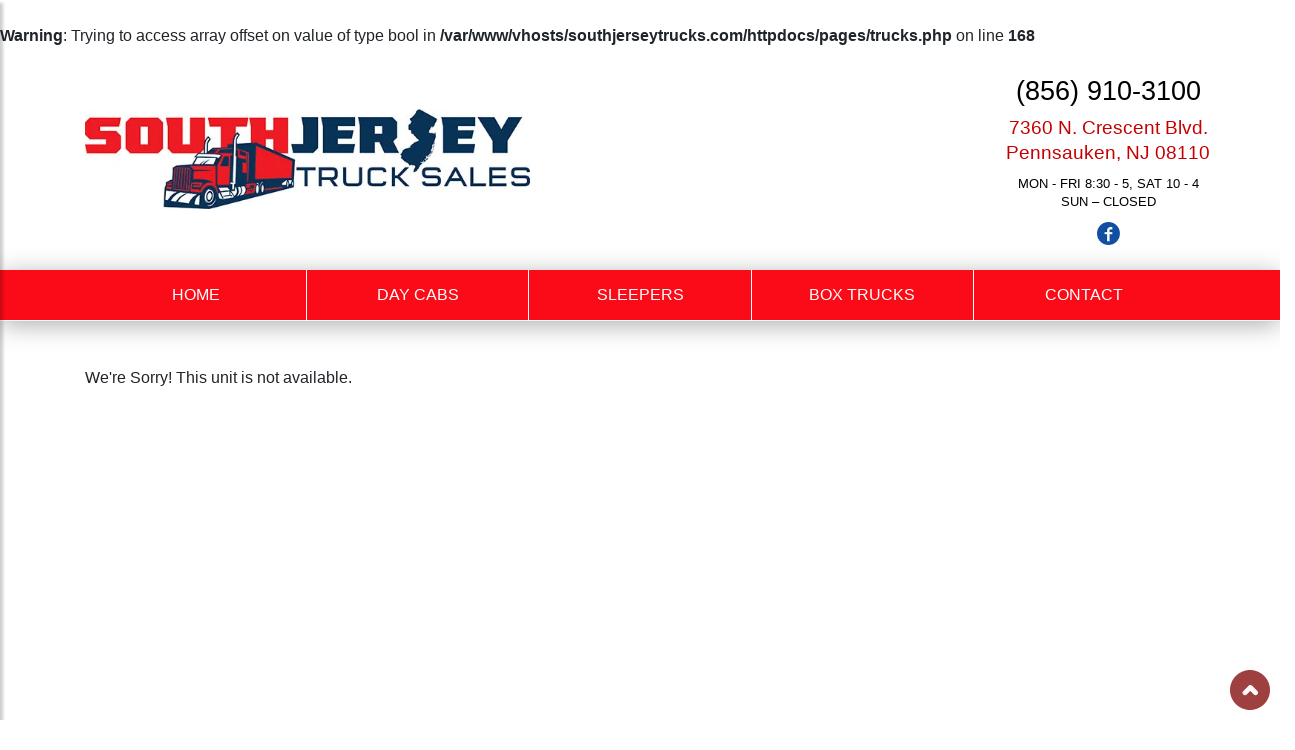

--- FILE ---
content_type: text/html; charset=UTF-8
request_url: https://www.southjerseytrucks.com/trucks/?vid=1138&unit=2016-freightliner-cascadia-tandem-axle-sleeper
body_size: 2339
content:
<br />
<b>Warning</b>:  Trying to access array offset on value of type bool in <b>/var/www/vhosts/southjerseytrucks.com/httpdocs/pages/trucks.php</b> on line <b>168</b><br />
<!DOCTYPE html>
<html lang="en-US">
<head>
    
<meta name="viewport" content="width=device-width, initial-scale=1, shrink-to-fit=no">
<meta http-equiv="Content-Type" content="text/html; charset=UTF-8" />

<title></title>

<meta name="description" content="" />
<meta property="og:locale" content="en_US" />
<meta property="og:type" content="website" />
<meta property="og:title" content="" />
<meta property="og:description" content="" />
<meta property="og:site_name" content="Debary Truck Sales" />
<meta property="og:image" content="" />

<meta name="twitter:card" content="summary_large_image" />
<meta name="twitter:description" content="" />
<meta name="twitter:title" content="" />
<meta name="twitter:image" content="" />


<link rel="stylesheet" href="https://maxcdn.bootstrapcdn.com/bootstrap/4.3.1/css/bootstrap.min.css" integrity="" crossorigin="anonymous">
<link rel="stylesheet" type="text/css" media="all" href="/assets/css/styles.css?v=1.27" />

<link rel="stylesheet" href="/assets/css/carousel.css?v=1.3">
<link rel="stylesheet" href="/assets/css/search-spec.css?v=1.3">
<link rel="stylesheet" href="/assets/css/simpleLightbox.min.css">


<!--link rel="preconnect" href="https://fonts.gstatic.com"-->

<link rel="shortcut icon" href="/cropped-favicon-32x32.jpg" />
<link rel="icon" type="image/png" href="/cropped-favicon-32x32.jpg" />
<link rel="apple-touch-icon" type="image/png" href="/cropped-favicon-32x32.jpg" />
<!-- Facebook Pixel Code -->

<script>
!function(f,b,e,v,n,t,s)
{if(f.fbq)return;n=f.fbq=function(){n.callMethod?
n.callMethod.apply(n,arguments):n.queue.push(arguments)};
if(!f._fbq)f._fbq=n;n.push=n;n.loaded=!0;n.version='2.0';
n.queue=[];t=b.createElement(e);t.async=!0;
t.src=v;s=b.getElementsByTagName(e)[0];
s.parentNode.insertBefore(t,s)}(window, document,'script',
'https://connect.facebook.net/en_US/fbevents.js');
fbq('init', '1404011863283993');
fbq('track', 'PageView');
</script>
<noscript><img height="1" width="1" style="display:none"
src="https://www.facebook.com/tr?id=1404011863283993&ev=PageView&noscript=1"
/></noscript>
<!-- End Facebook Pixel Code -->
<script>
(function(i,s,o,g,r,a,m){i['GoogleAnalyticsObject']=r;i[r]=i[r]||function(){
  (i[r].q=i[r].q||[]).push(arguments)},i[r].l=1*new Date();a=s.createElement(o),
  m=s.getElementsByTagName(o)[0];a.async=1;a.src=g;m.parentNode.insertBefore(a,m)
  })(window,document,'script','//www.google-analytics.com/analytics.js','ga');
 
  ga('create', 'UA-190586661-1', 'auto');
  ga('send', 'pageview');
</script>
</head>

<body>

<div class="wrapper">

	<nav id="sidebar" class="" style="overflow: visible;"><div style="max-height: none;" tabindex="0"><div style="position:relative; top:0; left:0;" dir="ltr">

		<div id="dismiss"><i class="fa fa-arrow-left"></i></div>

		<ul class="list-unstyled components">
<li class=""><a href="/" target="" rel="">Home</a></li>
<li class=""><a href="/daycabs-for-sale/" target="" rel="">Day Cabs</a></li>
<li class=""><a href="/sleepers-for-sale/" target="" rel="">Sleepers</a></li>
<li class=""><a href="/box-trucks-for-sale/" target="" rel="">Box Trucks</a></li>
<li class=""><a href="/contact-us/" target="" rel="">Contact</a></li>
</ul>

	</nav>



	<div id="content">

		<div id="sidebar-tog" class="menu-tog-button"><img id="sidebarCollapse" src="/assets/images/hamburger-black.png" alt="Menu" style="cursor: pointer; width: 26px;"></div>

			<div class="row">
				<div class="col-12 fullheader">
					<div class="container" style="padding-right: 0px; padding-left: 0px;">

						<header class="site-header py-3">
							<div class="row justify-content-between align-items-center">


								<div class="col-md-5 tal">
									<a href="/"><img src="/assets/images/sjts.jpg?v=2" alt="South Jersey Truck Sales" class="logo" /></a>
								</div>


								<div class="col-md-7 tar desktopmenu">

									<div style="display: inline-block; text-align: center;">
									<div class="header-phone">(856) 910-3100</div>
									<div class="header-location"><a href="https://goo.gl/maps/Ltj1CFnubKS3yAsv8" target="_blank" rel="noopener">7360 N. Crescent Blvd.<br />Pennsauken, NJ 08110</a></div>
									<div class="header-location" style="font-size: 13px; line-height: 18px; margin: 10px 0">MON - FRI 8:30 - 5, SAT 10 - 4<br />SUN – CLOSED</a></div>
									<div class="header-social" style="margin-right: 0px;"><a href="https://www.facebook.com/southjerseytrucksales" target="_blank" rel="noopener"><img src="/assets/images/icon-facebook.png" alt="Facebook"/></a></div>
									</div>
									
								</div>




							</div>
						</header>

					</div>
				</div>
			</div>
		</div>


		<div class="container-fluid mainmenu pr">
			<div class="row">

				<div class="col-12 fullmenu shadow-down bb">
					<div class="container">
						<nav class="navbar navbar-expand-lg desktopmenu">


						<ul class="navbar-nav w-100 nav-justified" style="margin: 0px; padding: 0px;">
<li class="nav-item "><a href="/" target="" rel="">Home</a></li>
<li class="nav-item "><a href="/daycabs-for-sale/" target="" rel="">Day Cabs</a></li>
<li class="nav-item "><a href="/sleepers-for-sale/" target="" rel="">Sleepers</a></li>
<li class="nav-item "><a href="/box-trucks-for-sale/" target="" rel="">Box Trucks</a></li>
<li class="nav-item "><a href="/contact-us/" target="" rel="">Contact</a></li>
</ul>


						</nav>
					</div>
				</div>
			</div>
		</div>


		
		<main role="main" class="container main-content">

			<div class="seplg"></div>
<p>We're Sorry! This unit is not available.</p> 

			<div class="sepsm"></div>
			<div class="seplg"></div>

		</main>

		<footer class="site-footer"> 
			<div class="container">
							<div class="row justify-content-between align-items-center">


								<div class="col-md-5 tal">
									<a href="/"><img src="/assets/images/sjts.jpg?v=2" alt="South Jersey Truck Sales" class="logo" /></a>
								</div>

								<div class="col-md-7 tar">

									<div style="display: inline-block; text-align: center;">

									<div class="footer-phone">(856) 910-3100</div>
									<div class="footer-location"><a href="https://goo.gl/maps/Ltj1CFnubKS3yAsv8" target="_blank" rel="noopener">7360 N. Crescent Blvd.<br />Pennsauken, NJ 08110</a></div>
									<div class="header-location" style="font-size: 13px; line-height: 18px; margin: 10px 0">MON - FRI 8:30 - 5, SAT 10 - 4<br />SUN – CLOSED</a></div>

									</div>
									
								</div>




							</div>
			</div>
		</footer>

		<footer class="site-copyright">

		<a href="https://www.imanpro.com/" target="_blank" rel="noopener"><img src="//www.imanpro.net/pub/img/imanpro.png" style="max-height: 18px;" alt="ImanPro" /></a>

		<p>Copyright &copy;2021 South Jersey Truck Sales. All Rights Reserved.</p>

		<div class="privacy"><a href="/privacy-policy/">Privacy Policy</a> | <a href="/terms-conditions/">Terms & Conditions</a> | <a href="/sitemap/">Sitemap</a></div>

		
		</footer>


	</div> <!-- #content -->

</div> <!-- .wrapper -->

<a href="#top" id="smoothup" title="Back to top" style="display: inline;"></a>


<!-- Dark Overlay element -->
<div class="overlay"></div>


<script src="https://ajax.googleapis.com/ajax/libs/jquery/3.4.1/jquery.min.js"></script>
<script src="https://stackpath.bootstrapcdn.com/bootstrap/4.3.1/js/bootstrap.min.js" crossorigin="anonymous" integrity=""></script>
<script type="text/javascript" src="/assets/js/site.js?v=2.145"></script>

<script type="text/javascript" src="https://cdnjs.cloudflare.com/ajax/libs/jquery.lazy/1.7.4/jquery.lazy.min.js"></script>
<script src="/assets/js/simpleLightbox.min.js"></script>



</body>
</html>

--- FILE ---
content_type: text/css
request_url: https://www.southjerseytrucks.com/assets/css/styles.css?v=1.27
body_size: 7140
content:
/*

### IMANPRO STATIC SITE SCRIPT WITH DEALER ADDITIONS
### v.2.0.1

*/




.home-featured { 
	border: 1px solid #bbb; 
	margin: 30px 0px;

	-webkit-box-shadow: 0px 4px 16px -1px rgba(0,0,0,0.35) !important;
    -moz-box-shadow: 0px 4px 16px -1px rgba(0,0,0,0.35);
    box-shadow: 0px 4px 16px -1px rgba(0,0,0,0.35);
}
.home-featured .col-md-5 img { width: 100%; }
.home-featured .col-md-7 { padding: 20px 20px 20px 0; }
.home-featured table { min-width: 90%; margin: auto; border-collapse: collapse; }
.home-featured td, .home-featured th { font-size: 13px; text-align: left; border-collapse: collapse; border: 1px solid #ddd; padding: 3px 5px; }
.home-featured th { background: #eee; }
.home-featured h3 { margin: 0px; }
.home-featured-description { text-align: center; font-size: 13px; margin: 0 0 20px 0;}

@media screen and (max-width: 990px) {
	.home-featured .col-md-7 { padding: 20px; }
	.home-featured td, .home-featured th { font-size: 12px !important; padding: 4px; }
}







html, body { margin: 0px; padding: 0px; width: 100%; height: 100%; font-family: 'Source Sans Pro', sans-serif;}
body { overflow-x: hidden; }

.btn-home {
    display: inline-block;
    border-radius: 7px;
    border: 4px solid #c90000;
    padding: 20px;
    text-transform: uppercase;
    min-width: 220px;
    text-align: center;
    font-size: 20px;
    background: red;
    color: #fff;
    margin: 15px 0;
	width: 100%;
	text-align: center;
}
.btn-home:hover {
    border: 4px solid #000;
    background: #222;
	color: #fff;
}


a { text-decoration: none !important; color: #0000ff;}
a:hover { color: #000;}

blockquote { background: #ddd; color: #555; padding: 10px; }

.uc {text-transform: uppercase;}
.cap {text-transform: capitalize;}
.blk {color: #000;}
.wht, .white {color: #fff;}
.red { color: #c40000; }
.pa{position:absolute;}
.pr{position:relative}
.w100 { width: 100%; }

h1, h2, h3, h4, h5, h6 { font-weight: 500 !important; text-transform: uppercase; }
h1 { font-size: 1.6rem; text-transform: uppercase; }
h2 { font-size: 1.4rem;  color: #c50000; }
h3 { font-size: 1.2rem;  color: #c50000; }
h4 { font-size: 1.1rem; }
h5 { font-size: .9rem; }

@media screen and (max-width: 990px) {
	h1 { font-size: 1.7rem; }
	h2 { font-size: 1.5rem; }
	h3 { font-size: 1.2rem; }
	h4 { font-size: 1.0rem; }
	h5 { font-size: .8rem; }
}

.grecaptcha-badge { display: none; }



@media (max-width: 990px) {
.container {
    max-width: 100%;
}
}

div.calc { margin-bottom: 15px; }



.service-block1, .service-block2 { border: 1px solid #bbb; padding: 20px 20px 10px 20px; margin-bottom: 30px; border-radius: 4px;

	-webkit-box-shadow: 0px 4px 15px -1px rgba(0,0,0,0.35) !important;
    -moz-box-shadow: 0px 4px 15px -1px rgba(0,0,0,0.35);
    box-shadow: 0px 4px 15px -1px rgba(0,0,0,0.35);


}
.service-block1 h3, .service-block2 h3 { margin: -20px -20px 20px -20px; background: #000; padding: 8px; color: #fff !important; border-top-right-radius: 4px; border-top-left-radius: 4px;}
.service-block1 { }
.service-block2 { height: 306px; }
@media (max-width: 990px) {
	.service-block { height: auto; }
}



/* Layout Styles */

main { min-height: 400px; }

.fullheader { box-shadow: 0 1px 0 rgb(0 0 0 / 8%); }



#content {  }

.topmenu { color: #000; font-size:13px; padding-top: 4px; padding-bottom: 4px; }
.topmenu .tal, .topmenu .tar {color:#fff; padding-top:3px; padding-bottom:4px}
.topmenu ul { padding: 0px; margin: 0px -10px 0px 0px; }
.topmenu li { display: inline-block; padding: 3px 10px 4px 10px; }
.topmenu li a { color: #fff; }
.topmenu li a:hover { color: #bbb; }
.topmenu li a:hover { color: #bbb; }
.fullmenu { background: #fb0b18 !important; border-bottom:1px solid #fff !important; }
.focal { background-size: cover; background-repeat: no-repeat; background-position: left; border-radius: 0rem !important; }

.focal-container-top { margin-top: -1px; }
.focal-container-top .container {padding:0;}
.focal-container-top img {
 box-shadow: 0px -35px 50px #000;   
}
.focal-container-top2 img {
 width: 100%;
}

.site-header {
  line-height: 1;
  padding: 30px 15px !important;

}
.logo { width: 100%; }
@media screen and (max-width: 1200px) {
	.logo { margin-bottom: 20px; }
}

.header-phone, .footer-phone { font-size: 27px; line-height: 27px; margin-bottom: 10px; color: #000 }
.header-location, .footer-location { font-size: 19px; line-height: 25px; color: #000 }
.header-location span, .footer-location span {font-size:18px; color:red} 
.header-social, .footer-social { }

.header-social li .mouseover { display: none; }
.header-social li .normal { display: block; }
.header-social li:hover .mouseover { display: block; }
.header-social li:hover .normal { display: none; }

.header-social { margin-right: 15px; }
.header-social img { max-height: 23px; margin-top: 1px; margin-bottom: -5px; }
.header-button { margin-bottom: 10px; }
.header-button .button { padding: 3px 10px !important; }
.header-phone, .header-location, .header-social { color: #000; }
.header-phone a, .header-location a, .header-social a { color: #c50000; }
@media screen and (max-width: 990px) {
.header-social { margin: 0px !important; }
.top-menu li { margin: 0 5px !important; }
}

.header-social svg {
    height: 36px;
    width: 36px;
    fill: #000;
    margin: 3px 3px;
}
.header-social svg:hover {
	fill: #c50000;
}

.footer-social svg {
    height: 36px;
    width: 36px;
    fill: #000;
    margin: 3px 3px;
}
.footer-social svg:hover {
	fill: #c50000;
}



.site-footer { 
	text-align: center;
	background-color:#fff;
	color: #000;
	padding: 60px 0 !important;
	overflow: hidden;
	border-top: 10px solid #fb0b18;
}

.parts-wrap {
    width: 100%;
    border: 1px solid #e4e0e0;
    padding: 8px 12px;
    height: 300px;
    background-size: contain;                                    
    background-repeat:no-repeat;
    margin-bottom:32px;
    -webkit-box-shadow: 0px 10px 45px -11px rgba(0,0,0,0.3);
    -moz-box-shadow: 0px 10px 45px -11px rgba(0,0,0,0.3);
    box-shadow: 0px 10px 45px -11px rgba(0,0,0,0.3);
}
.parts-title {
	font-family: Teko;
    font-size: 22px;
    text-transform: uppercase;
    font-weight: 600;
}
.parts-price {
	font-family: Teko;
    font-weight: 600;
    color: #d9221f;
    font-size: 48px;
}
.parts-price-suffix {
    display: inline-block;
    padding-left: 6px;
    color: #333;
}
.parts-price span {
    display: inline-block;
    font-size: 28px;
    vertical-align: text-top;
    margin-top: 6px;
    margin-left: 2px;
}
.parts-intro h1 { margin-bottom: 20px; margin-top: 3px; }
.hrd {border-top:1px dashed #c0c0c0;margin-top:18px;padding-top:5px}



/*


  border-top: 1px solid #969696;
    -webkit-box-shadow: inset 0px 6px 26px -1px rgba(0,0,0,0.25);
    -moz-box-shadow: inset 0px 6px 26px -1px rgba(0,0,0,0.25);
    box-shadow: inset 0px 6px 26px -1px rgba(0,0,0,0.25);  
    background: #000 url(/assets/images/hdr-bkg.jpg) repeat-x center 2px;
*/


.site-footer .logowrap {
	webkit-box-shadow: 0px 6px 26px -1px rgba(0,0,0,0.25);
    -moz-box-shadow: 0px 6px 26px -1px rgba(0,0,0,0.25);
    box-shadow: 0px 6px 26px -1px rgba(0,0,0,0.25);
    padding:60px 0 60px 0;    

    border-bottom:1px solid #fff;

    }
.site-footer .footer-location { color: #000 }
.site-footer .logo { }
.site-footer .locpin { width:10px; }
.site-footer .locphone { font-size: 24px; padding:6px 0 10px 0}
.site-footer .locserv { text-transform:uppercase; font-weight:600; font-size:13px}
.site-footer .locname { font-size: 22px;padding-bottom:2px;border-bottom:1px solid #f2f2f2;margin-bottom:6px }
.site-footer a { color:#c50000; }
.footer-social img { max-height: 30px; }


.site-copyright { 
  text-align: center;
  background: #000000;
  color: #aaa;
  padding: 10px 0 !important;
  font-size: 14px;
}
.site-copyright a { color: #fff; }





.management-list { margin: -10px; padding: 0px; }
.management-list li { list-style-type: none; display: inline-block; width: calc(33.3% - 23px); margin: 10px; padding: 20px; text-align: center; border: 1px solid #bbb; border-radius: 4px; font-size: 14px; 
	-webkit-box-shadow: 0px 10px 15px -11px rgba(0,0,0,0.3);
    -moz-box-shadow: 0px 10px 15px -11px rgba(0,0,0,0.3);
    box-shadow: 0px 10px 15px -11px rgba(0,0,0,0.3);
}
.management-list h4 { font-size: 14px; font-weight: bold !important; }
@media (max-width: 990px) {
	.management-list li { width: calc(100% - 3px) !important; }
}


/* Blog Styles */

.blog { padding: 10px 0 10px 0; margin-bottom: 30px; }
.blog-img img { height: auto; width: 100%; }
.blog-caption { margin-top: 10px; }
.blog-caption h4 { font-size: 17px; margin: 0 0 10px 0; padding: 0px; }
.blog-date { font-size: 14px; margin-bottom: 10px; }
.blog-excerpt { font-size: 14px; }

.blog-article li { padding-bottom: 10px; }














/* Gantry Styles */

.g-grid { width: 100%; padding: 0px; margin: 0px; }
.g-block { margin: 0px; padding: 0px; vertical-align: top; }

.size-10 { display: inline-block; width: 9.5%; }
.size-20 { display: inline-block; width: 19.5%; }
.size-25 { display: inline-block; width: 24.5%; }
.size-30 { display: inline-block; width: 29.5%; }
.size-33-3 { display: inline-block; width: 32.8%; }
.size-40 { display: inline-block; width: 39.5%; }
.size-50 { display: inline-block; width: 49.5%; }
.size-60 { display: inline-block; width: 59.5%; }
.size-70 { display: inline-block; width: 69.5%; }
.size-80 { display: inline-block; width: 79.5%; }
.size-90 { display: inline-block; width: 89.5%; }
.size-100 { width: 100%; }

/*
.size-10 { display: inline-block; width: 10%; }
.size-20 { display: inline-block; width: 20%; }
.size-25 { display: inline-block; width: 25%; }
.size-30 { display: inline-block; width: 30%; }
.size-33-3 { display: inline-block; width: 33%; }
.size-40 { display: inline-block; width: 40%; }
.size-50 { display: inline-block; width: 50%; }
.size-60 { display: inline-block; width: 60%; }
.size-70 { display: inline-block; width: 70%; }
.size-80 { display: inline-block; width: 80%; }
.size-90 { display: inline-block; width: 90%; }
.size-100 { width: 100%; }
*/

.g-content { padding: 0px; }
.g-content img { margin-bottom: 10px; }
.g-content img { max-width: 100%; }
@media screen and (max-width: 990px) {
	.g-block { width: 100%; }
	.hidden-phone { display: none; }
}
@media screen and (min-width: 990px) {
	.hidden-desktop { display: none; }
}








/* Imanpro Styles */

.center { text-align: center; }
.sepsm { height: 15px; }
.sepmd { height: 30px; }
.seplg { height: 45px; }
.tar { text-align: right; }


.tal { text-align: left; }
.tac, .center { text-align: center; }
@media screen and (max-width: 990px) {
	.tar, .tal, .tac, .center { text-align: center !important; }
}


.shadow-down {
	-webkit-box-shadow: 0px 4px 26px -1px rgba(0,0,0,0.35) !important;
    -moz-box-shadow: 0px 4px 26px -1px rgba(0,0,0,0.35);
    box-shadow: 0px 4px 26px -1px rgba(0,0,0,0.35);
}                                                                       
.shadow-down2 {
	border: 1px solid #bbb;
	-webkit-box-shadow: 0px 4px 15px -1px rgba(0,0,0,0.35) !important;
    -moz-box-shadow: 0px 4px 15px -1px rgba(0,0,0,0.35);
    box-shadow: 0px 4px 15px -1px rgba(0,0,0,0.35);
}                                                                       


.bb {
 border-bottom:1px solid #fff;
}


.focal-container-top { margin: -20px; margin-top: -20px; margin-bottom: 0px; }
.focal-container-top img { max-width: 100%; }








/* Imanpro Form Styles (Contact Forms) */

#imp-form-container { margin: 20px -5px 20px -5px; }
#imp-form-container .g-grid { margin: 0px !important; margin-top: 20px; }
#imp-form-container .g-content { padding: 5px; }
#imp-form-container hr { margin: 35px 0 25px 0; }

#imp-form-container input[type="text"],
#imp-form-container input[type="password"],
#imp-form-container input[type="date"],
#imp-form-container textarea,
#imp-form-container select,
#selector select {
	width: 100%;
	padding: 6px; 
	border: 1px solid #ccc;
	border-radius: 5px;
	color: #222;
	margin: 0px;
}
#imp-form-container label { margin: 0 0 8px 0; }
#imp-form-container textarea { height: 250px; }









/* Video Embed Container Styles */

.embed-home iframe {
width:100%;	
height: 1070px;
}

.embed-container { 
    position: relative;
    padding-bottom: 56.25%;
    height: 0; overflow: 
    hidden; max-width: 100%; 
	margin-top: 15px;
	margin-bottom: 15px;
} 
.embed-container iframe, .embed-container object, .embed-container embed { 
    position: absolute; 
    top: 0; 
    left: 0; 
    width: 100%; 
    height: 100%; 
}









/* Default Button Styles */

.button { 
    background: #c50000;
    padding: 13px 15px !important;
    border-radius: 4px;
    color: #fff;
    font-size: 14px;
    text-transform: uppercase;
    border: none !important;
}
.button:hover { 
	background: #000;
	color: #fff;
}


.btn {

	display:block;
	text-align:center;
	padding:12px 0;
	margin:0 0 4px 0;
	-webkit-border-radius: 3px;
	-moz-border-radius: 3px;
	border-radius: 3px;
}


.hbtn {
  border-radius: 3px;
  padding: 8px 20px 5px 20px;
  font-size: 16px;
  text-decoration: none;
  margin: 0 0 14px 0;
  color: #fff;
  position: relative;
  display: block;
  background-color: #fb0b18;
  box-shadow: 0px 5px 0px 0px #c50000;
}

.hbtn:active {
  transform: translate(0px, 5px);
  -webkit-transform: translate(0px, 5px);
  box-shadow: 0px 1px 0px 0px;
}

.hbtn:hover {
  background-color: #c50000;
  color:#fff;
}

.btnblack{background:#2d2d2d}
.btnblack:hover{background:#000}
.btnred{background:#ca0707}
.btnred:hover{background:#e80f0f}
.rem18 {font-size:1.8rem}
.red1 {color:#c50000}
.blk1 {color:#000}
.teko {font-family:'teko', sans-serif;}
.grid1 {background:#2d2d2d}
.grid2 {background: #ca0707;}
.homebox,.homebox2 { border-top:20px solid #000; }
.homebox2 { border-bottom:20px solid #000; }
.homebox img,.homebox2 img { width: 100%; }
.grid1:hover {background:#000}
.grid2:hover {background:#e80f0f}
.grid-text {color: #fff; font-size: 19px; text-align:center;padding:36px; margin-top: 7%;}
.grid-text .button { margin-top: 20px !important; font-size: 14px !important; padding: 8px 10px !important; margin-bottom: 20px !important; }
@media screen and (max-width: 1800px) {
	.grid-text {font-size: 16px;}
}
@media screen and (max-width: 1550px) {
	.grid-text {font-size: 15px; padding: 20px; }
	.grid-text h3 {font-size: 16px;}
}
@media screen and (max-width: 1400px) {
	.grid-text {font-size: 18px; padding: 36px; }
	.grid-text h3 {font-size: 20px;}
}
@media screen and (max-width: 950px) {
	.grid-text {font-size: 16px; padding: 20px; }
	.grid-text h3 {font-size: 18px;}
}

@media screen and (max-width: 750px) {
	.grid-text {font-size: 14px; padding: 10px; }
	.grid-text h3 {font-size: 16px;}
}
.home-oem {
text-align:center;
margin-top:-410px;
padding:60px 0;
min-height:400px;
-webkit-box-shadow: inset 0px 10px 44px 11px rgba(0,0,0,1);
-moz-box-shadow: inset 0px 10px 44px 11px rgba(0,0,0,1);
box-shadow: inset 0px 10px 44px 11px rgba(0,0,0,1);
border-bottom:30px solid #ca0707;
}
.home-h1 {
	font-size: 3.6rem;
    color: #fff;
}
.home-h2 {
	font-size: 2.4rem;
    color: #e80f0f;
	margin-top:-12px;
	
}
.home-intro {
	max-width: 1100px;
    margin: auto;
    color: #b3b3b3;
    font-size: 18px;
	    padding: 20px 0 50px 0;
}
	




/* Boxed Logo Styles */

.serv-logos img {
    display: inline-block!important;
    float: left;
    width: calc(16.66% - 12px);
    padding: 8px 16px;
    margin: 6px;
    border: 1px solid #ddd;
    border-radius: 2px;
}
.serv-logos {
	margin:10px -4px
}
@media screen and (max-width: 990px) {
	.serv-logos img { width: calc(33.3% - 12px); }
}








/* Specials Styles */

.specials { border-top: 1px solid #ddd; margin-bottom: 30px; padding: 10px; }
.specials-left { }
.specials-left p { font-size: 14px; }
.specials-right { text-align: center; }
.specials-right img { height: 120px; }
.specials { padding-top: 32px; }
.specials h4 { color: #000 !important; font-weight: 600 !important; }
.specials h5 { font-size: 1.8rem !important; }








/* Site Specific Styles */

.location-info h3, .location-contact h3 { background: #f1f0f0; padding: 5px 10px; font-size:1.2rem }
.location-info-inner { padding: 10px; }
.location-info-inner div {margin: -2px 0 5px}
.location-phone { font-size: 24px; margin-bottom: 20px; }








/* Misc */

.svg {
    color: rgba(255,0,0,1) !important;
    fill: rgba(255,0,0,1) !important;
    width: 20%;
    height: auto;
	margin-bottom: 20px;
}








/* SIDEBAR MOBILE MENU STYLE */

#sidebar {
    width: 250px;
    position: fixed;
    top: 0;
    left: -250px;
    height: 100vh;
    z-index: 999;
    background: #000;
    color: #fff;
    transition: all 0.3s;
    overflow-y: scroll;
    box-shadow: 3px 3px 3px rgba(0, 0, 0, 0.2);
}

#sidebar.active {
    left: 0;
}

#dismiss {
	padding: 5px;
    text-align: center;
    position: absolute;
	color: #89b1c4;
    top: 5px;
    right: 10px;
    cursor: pointer;
    -webkit-transition: all 0.3s;
    -o-transition: all 0.3s;
    transition: all 0.3s;
}

#dismiss:hover {
    color: #AD2B2B;
}

.overlay {
    display: none;
    position: fixed;
top: 0px;
left: 0px;
    width: 100vw;
    height: 100vh;
    background: rgba(0, 0, 0, 0.7);
    z-index: 997;
    opacity: 0;
    transition: all 0.5s ease-in-out;
}
.overlay.active {
    display: block;
    opacity: 1;
}

#sidebar .sidebar-header {
    padding: 20px;
    background: #fb0b18;
}

#sidebar ul.components {
    padding: 0px;
}

#sidebar ul p {
    color: #fff;
    padding: 10px;
}

#sidebar ul li a {
 	font-size: 1em;
	display: block;
	color: #fff;
	margin-bottom: 1px;
	padding: 8px 12px;
}

#sidebar ul li a:hover {
    color: #fff;
    background: #fb0b18;
}

#sidebar ul li.active>a,
#sidebar ul li.active>a[aria-expanded="true"] {
    color: #fff;
    background: #fb0b18;
}

#sidebar .dropdown-item:hover { background: #fb0b18; }

a[data-toggle="collapse"] {
    position: relative;
}

.dropdown-toggle::after {
    display: block;
    position: absolute;
    top: 50%;
    right: 20px;
    transform: translateY(-50%);
}

.fa-arrow-left, .fa-bars { color: #c50000 !important; }

.menu-tog-button { 

	border: 0px !important; 
	z-index: 998; 
	background: none !important; 
	box-shadow: none !important; 
	position: absolute; 
	padding: 0px; 
	margin: 0px; 
	top: 7px;
	left: 9px;
	display: none;
}

.dropdown:hover>.dropdown-menu,
.dropdown-menu:hover {
  display: block;
}

@media screen and (max-width: 990px) {
	.menu-tog-button { display: block; transition: all 0.3s; }
	.mainmenu { display: none; }
	.fullheader { }

	#content {
		width: 100% !important;
		position: relative;
	}
}








/* TOP MENU STYLE */

.top-menu { background: #d6d6d6; padding: 5px 15px;}
.top-menu li { list-style-type: none; display: inline-block; margin-left: 15px; font-size: 13px; }
.top-menu li a { color: #000; font-size:13px }
.top-menu li a:hover { color: #fff; }








/* DESKTOP MENU STYLE */

.navbar-nav { text-align: center; width: 100%; }

.desktopmenu { margin: 0px; padding: 0px; border: 0px; box-shadow: none !important; background: none !important; }

.desktopmenu .nav-item {
  display: inline-block;
  height: 50px;
  line-height: 50px;
  margin: 0px;
  border-left: 1px solid #fff;
}

.desktopmenu .nav-item:first-child {
  border-left: 0px;
}

 .desktopmenu .dropdown-item {
  display: block;
    height: 40px;
    line-height: 40px;
}

.desktopmenu .dropdown-item:not(:last-child) {
}

.desktopmenu .dropdown-menu hr {
margin: 0px; padding: 0px; display:none;
}
.desktopmenu .dropdown-menu hr:not(:last-child) {
}
.desktopmenu .dropdown-menu hr:last-child {
display: none;
}

.desktopmenu .dropdown-item { border: 1px solid #fb0b18;  }
.desktopmenu .dropdown-item.active { border: 1px solid #eaeaea;  }
.desktopmenu .dropdown-item:hover { background: #fff; color: #000; border: 1px solid #eaeaea;  }

.desktopmenu .dropdown-item {
  display: block;
  background: #fb0b18;
  padding: 0 0 0 20px;
}

.nav-item { }

.nav-item > a { 
  display: block;
  color: #fff;
  padding: 0 15px;
}

.dropdown > a {  }

.dropdown-menu a { 
  text-decoration: none;
  font-size: 14px !important;
text-transform: uppercase;
}

.nav-item a { 
  text-decoration: none;
  font-size: 16px;
  text-transform: uppercase;
  white-space: nowrap;
}

.nav-item.active { 
  background: #083356; color: #fff;
}
.nav-item.active .dropdown-item { 
  color: #fff;
}
.nav-item.active .dropdown-item.active { 
  color: #000;
}
.nav-item.active a { 
  color: #fff;
}

.nav-item:hover { 
  background: #083356; color: #fff;
}
.nav-item .dropdown-item:hover { 
  color: #083356;
}

.nav-item:hover a { 
  color: #fff;
}

.dropdown-menu { border: 0px !important; margin-top: 0px; border-radius: 0px !important; background: #fb0b18; padding: 5px 0; width: 320px; }

.dropdown-menu a { 
  color: #fff;
}

.dropdown-item a[aria-expanded="true"]  { backgound: #000 !important; }

.dropdown-toggle::after { display: none !important; }

.dropdown-item.active, .dropdown-item:active { background-color: #fff; color: #083356; }


#sidebar .dropdown-item.active, .dropdown-item:active { background-color: #fb0b18 !important; color: #fff; }






/* Parallax Styles */

.parallax-window {
    min-height: 400px;
    background: transparent;
}







.team-box { text-align: center; margin-bottom: 30px; border-radius: 4px; position: relative; height: 510px;

	-webkit-box-shadow: 0px 10px 25px -5px rgba(0,0,0,0.3);
    -moz-box-shadow: 0px 10px 25px -5px rgba(0,0,0,0.3);
    box-shadow: 0px 10px 25px -5px rgba(0,0,0,0.3);
}
.team-box img {margin:1px;width:99%}
.team-box div {font-size: 14px;}
.team-box .srv {font-weight: 600 !important;font-size: 12px;text-transform: uppercase; height:70px}
.team-box .eml { padding-top:8px}
.team-box a { }
.team-box h3 { margin: 10px 0; font-size: 15px; color: #c50000; font-weight: 600 !important; }
.team-box h4 { font-size: 14px; color: #000; }
.team-box p { font-size: 14px; color: #000; padding: 10px; }
@media (max-width: 990px) {
	.team-box { height: 466px; }
	.team-box p { font-size: 12px; color: #000; padding: 10px; }
}








.rental-box { text-align: center; border: 1px solid #bbb; margin-bottom: 30px; position: relative; padding: 1px; height: 520px;

	-webkit-box-shadow: 0px 10px 15px -11px rgba(0,0,0,0.3);
    -moz-box-shadow: 0px 10px 15px -11px rgba(0,0,0,0.3);
    box-shadow: 0px 10px 15px -11px rgba(0,0,0,0.3);
}
.rental-box h2 { font-size: 18px; text-transform: none; background: #000; color: #fff; padding: 8px; margin: 0 0 1px 0; }
.rental-box p { color:#000; padding: 20px; }
.rental-box img { width: 100%; margin-bottom: 20px; }
.rental-box ul { text-align: left !important; }

@media (max-width: 959px) {
	.rental-box { height: auto; }
}








/* OEM STYLES */


.oem-box { text-align: center; border: 1px solid #bbb; margin-bottom: 30px; position: relative; padding: 1px;

	-webkit-box-shadow: 0px 10px 15px -11px rgba(0,0,0,0.3);
    -moz-box-shadow: 0px 10px 15px -11px rgba(0,0,0,0.3);
    box-shadow: 0px 10px 15px -11px rgba(0,0,0,0.3);
}
.oem-box:hover {

	-webkit-box-shadow: 0px 10px 20px -11px rgba(0,0,0,0.5);
    -moz-box-shadow: 0px 10px 20px -11px rgba(0,0,0,0.5);
    box-shadow: 0px 10px 20px -11px rgba(0,0,0,0.5);
}
.oem-box.row1 { height: 508px; }
.oem-box.row2 { height: 550px; }
.oem-box.row3 { height: 560px; }
.oem-box.row4 { height: 560px; }
.oem-box.row5 { height: 520px; }
.oem-box.eager { height: 380px; }
.oem-box h2 { font-size: 18px; text-transform: none; background: #000; color: #fff; padding: 8px; margin: 0 0 1px 0; }
.oem-box:hover h2 { background: #c50000; }
.oem-box p { color:#000; padding: 20px; }
.oem-box:hover p { color: #000; }
.oem-box img { width: 100%; }
.oem-box ul { text-align: left !important; }
.oem-lmbutton { position: absolute; bottom: 20px; width: 250px; text-align: center; margin-left: -125px; }
@media (max-width: 959px) {
	.oem-box.row1, .oem-box.row2, .oem-box.row3, .oem-box.row4, .oem-box.row5 { height: auto; padding-bottom: 65px; }
}

.oem-trailers h1, .oem-felling-trailers h1 { margin-bottom: 20px; }



.brdr { border: 1px solid #ddd; padding: 20px;}
.lead { font-weight: bold; }

.oem { padding-bottom: 40px; }
.oem h1, .oem h2 { text-transform: uppercase; }


.trunorthoem li { font-size: 14px; }
table.trunorth { border-collapse: collapse; width: 100%;  }
table.trunorth h3 { font-size: 30px; font-weight: bold; }
table.trunorth th, table.trunorth td { border: 1px solid #888; padding: 8px; text-align: center; }
table.trunorth td { color: #42ad49; }
table.trunorth th { background: #42ad49; color: #fff; }
.tnlogo { max-width: 50%; margin: auto; }
.moreinfo, .trunorthoem h2 { color: #42ad49 !important; }


.new-trailer-oem table {
    border: 1px solid #dce2e9;
    border-collapse: collapse;
    border-spacing: 0;
    width: 100%;
}
.new-trailer-oem h2 {
	width:100%; 
	text-transform:uppercase;
	padding-top: 25px;
	margin-top: 20px;
}
.new-trailer-oem h3 {
	text-transform:uppercase;
	
}
.new-trailer-oem h3 {
}
.new-trailer-oem h5 {
	font-size:16px;
	font-weight:bold;
	text-transform:uppercase;		
}
.new-trailer-oem table, .new-trailer-oem tr, .new-trailer-oem td {
	border:none!important;
}
.new-trailer-oem td {
	text-align:left;
	vertical-align:top;
}
.new-trailer-oem ul {
margin-top: 0px;
}
.new-trailer-oem li {
	line-height: .9rem;
}


.freightliner a {
	color: #0056b3 !important;
}
.freightliner a:hover {
	color: #000 !important;
}
.freightliner .oem-colored-background {
  background-color: #b10000;
  color: #fff !important;
}
.freightliner .oem-colored-background a {
  color: #fff !important;
}
.freightliner .oem-blurb {
  color: #b10000 !important;
}
.freightliner .oem-blurb:hover {
  color: #000 !important;
}


.oem-header, .oem-subheader {
  padding: 0px;
  margin: 15px 0 15px 0;
}
.oem-header {
}
.oem-title, .closed-container-show-more {
  width: 100%;
  margin: 0px;
  padding: 5px;
  text-align: center;
}
.oem-blurb {
  text-align: center;
  margin: 5px 0 25px 0;
}
.oem-description {
  margin-top: 15px;
  margin-bottom: 15px;
  text-align: left;
  font-size: 17px !important;
}
.oem-thumb {
  width: 100%;
}
.bordered {
  border: 1px solid #bbb;
  border-bottom: 0px;
  padding: 10px;
}
.oem-title, .closed-container-show-more {
  width: 100%;
  margin: 0px;
  padding: 5px;
  text-align: center;
}
.closed-container {
  position: relative;
  height: 134px;
  overflow: hidden;
  border: 1px solid #bbb;
  border-bottom: 0px;
font-size: 13px;
}
.closed-container-fade {
  position: absolute;
  width: 100%;
  height: 100px;
  left: 0;
  bottom: 0;
  background-image: linear-gradient(to bottom, transparent, white);
}
.closed-container-show-more {
  border: 1px solid #bbb;
  border-top: 0px;
}
.closed-container-show-more a {
  padding: 5px;
  font-size: 11px;
}
.oem-specs {
  margin-bottom: -1px;
  margin-right: -1px;
  border: 1px solid #bbb;
}
.size-40.oem-specs {
  background-color: #eceff3;
}
.oem-specs li {
  padding: 0px;
  margin: 0px;
  padding-left: 5px;
  line-height: 1.5rem !important;
  font-size: 12px;
}
.oem ul { margin-bottom: 0px; }
.oem li { line-height: 1rem; }
.oem-specs ul {
  padding: 0px !important;
  margin: 0px !important;
}
.oem-specs .spec-header {
  padding: 0px;
  padding-left: 5px !important;
  padding-right: 5px;
  margin: 0px;
  line-height: 1.5rem !important;
  font-size: 12px;
  font-weight: bold;
}
.oem-specs > li > ul > li {
  padding: 0px;
  margin: 0px;
  margin-left: 15px;
  list-style-type: none;
}
.oem-crumb {
}
.oem-crumb li {
  display: inline;
  font-size: 14px;
}

@media (max-width: 959px) {
	.oem-header, .oem-subheader, .oem-title, .oem-crumb {
		text-align: center;
	}
}


.izA, .izB, .izC{
display:block;
color:#fff !important;
padding:10px 5px;
text-align:center;
margin: 20px 0;
font-weight:normal!important;
font-size:14px!important;
}
.isu-spec{
color:#000!important;
	font-size:15px
}
.izA {
background:#000;
}
.izA:hover {
color:#648BFD!important;
}
.izB {
background:#000;
}
.izB:hover {
color:#648BFD!important;
}
.izC {
}
.izC:hover {
}




.oem-felling-trailers h2 {
	font-size:19px!important;
}
.oem-felling-trailers  p {
	color:#000
}
.oem-felling-trailers .hov:hover {
	opacity:.88!important
}
.oem-felling-trailers .hov:hover {
	color:#3b0713!important;
}





/* Smooth Up Button Styles */

#smoothup {
    height: 40px;
    width: 40px;
    position: fixed;
    bottom: 10px;
    right: 10px;
    text-indent: -9999px;
    display: none;
    background: url(/assets/images/icon-top.png);
    -webkit-transition-duration: .4s;
    -moz-transition-duration: .4s;
    transition-duration: .4s;
    z-index: 99999!important;
}





.carousel-inner {  }
.carousel-new { text-align: center; margin-top: -30px; }
.carousel-new-inner { text-align: left; padding: 20px; width: 100%; margin: auto; }
.carousel-new hr { margin: 1rem; }
.carousel-new-location { text-transform: uppercase; color: rgba(35, 31, 32, 0.95); font-size: .85rem; margin: 5px 0 10px 0;  font-family: teko; font-size: 1.2rem;text-align: center; }
.carousel-new-title { font-size: 1.9rem; text-transform: uppercase; line-height: 1.1rem; margin: 0 0 0px 0; height: 22; font-family: teko; text-align: center; }
.carousel-new-price { float: left; font-size: 1.3rem; color: #c50000; font-weight: 600;  font-family: teko; }
.carousel-new-mileage { text-align: right; font-size: 1.3rem; font-weight: 600;  font-family: teko; }
.carousel-new table { width: 100%; }
.carousel-new table, .carousel-new table td, .carousel-new table th { border: 0px; }
.carousel-new table td, .carousel-new table th { padding: 0px; background: #fff !important; font-size: .prem; font-weight: 400; }
.carousel-new table td { text-align: right; color: #555; }
.carousel-control-prev, .carousel-control-next { width: 5% !important; }
.carousel-item-inner { border: 1px solid #bbb; padding: 10px; margin: 0 -5px; background: #fff; 

-webkit-box-shadow: 0px 10px 25px -11px rgba(0,0,0,0.3);
    -moz-box-shadow: 0px 10px 25px -11px rgba(0,0,0,0.3);
    box-shadow: 0px 10px 25px -11px rgba(0,0,0,0.3);
}
.carousel-item a { color: #000; }
.carousel-item:hover a { color: #555; }
.carousel-item:hover .carousel-item-inner { border: 1px solid #888;  }



.carousel-mini { text-align: center; margin-top: -30px; }
.carousel-mini-inner { padding: 20px; width: 100%; margin: auto; }
.carousel-mini hr { margin: 1rem; }
.carousel-mini-location { text-transform: uppercase; color: rgba(35, 31, 32, 0.95); font-size: .85rem; margin: 5px 0 10px 0;  font-family: teko; line-height: 1rem; }
.carousel-mini-title { font-size: 1.2rem; text-transform: uppercase; line-height: 1.3rem; margin: 0 0 10px 0; font-family: teko; }
.carousel-mini-price { font-size: 1rem; color: #c50000; font-weight: 600;  font-family: teko; }
.miniimage { }
.miniimage img { height: 175px; }


.imp-small-form { z-index: 999; padding: 0px; color: #fff; position: fixed; bottom: -1px; right: 1px; width: 291px; height: auto; text-align: center; }
.imp-small-form h3, .imp-small-form label { margin-bottom: 10px !important; } 
.imp-small-form-inner { background: #f52824; }
#imp-small-form-link { width: 291px; height: 55px; position: absolute; bottom: 1px; right: 1px; background: url(/assets/images/tct-contact-us.png); background-position: top center; }
#imp-small-form-link:hover { background-position: bottom center; }
#imp-small-form-link a { display: block; width: 100%; height: 100%;  }
.imp-small-form a { color: #fff !important; }
.imp-small-form a:hover { color: #bbb; }
.imp-small-form .button { background: #fff !important; color: #000 !important; }
.imp-small-form .button:hover { background: #bbb !important; color: #000 !important; }
.imp-small-form #imp-form-container { margin: 0px; display: none; padding: 10px; }
.imp-small-form #imp-small-form-close { position: absolute; top: 8px; right: 8px; display: none; }
.imp-small-form #imp-small-form-close a { color: #fff; }

.imp-small-form #imp-form-container input[type="text"], 
.imp-small-form #imp-form-container input[type="password"], 
.imp-small-form #imp-form-container input[type="date"], 
.imp-small-form #imp-form-container textarea, 
.imp-small-form #imp-form-container select,
.imp-small-form #imp-form-container .button {
	font-size: 14px !important;
	line-height: 16px !important;
	width: 100%;
padding: 9px 5px !important;
margin-top: -3px;
margin-bottom: -3px;
	color: #000;
}
.imp-small-form #imp-form-container .button { padding: 12px 10px !important; text-align: center; }
.imp-small-form #imp-form-container label { font-size: 14px; margin-top: 0px; margin-bottom: 0px; }
.imp-small-form #imp-form-container textarea { height: 100px; }
.imp-small-form #imp-form-container select { height: auto !important; }
.imp-small-form #imp-form-container select, .imp-small-form #imp-form-container option { color: #000; }
@media screen and (max-width: 1200px) {
	.imp-small-form { width: 100%; }
	#imp-small-form-link a {  }
}






.table4 { width: 100%; }
.table4 th, .table4 td { border: 1px solid #bbb; padding: 5px; }




.oem-trailers table {
    width: 100%!important;
	border-collapse: none;	
	margin: 10px 0 10px 0;
}
.oem-trailers table td, .oem-trailers table th {
	border:#ccc solid 1px;
	padding:3px 5px;
	font-size: 14px;
}
.oem-trailers table td:first-child {
	background: #ddd;
	white-space: nowrap;
}
.oem-trailers table td:last-child {
	background: #fff;
}
.oem-trailers table th { 
	background: #ddd; 
	white-space: nowrap;
}
.oem-trailers h2 { text-align: center; background: #c50000; color: #fff; padding: 5px 6px; }



.peterbilt-lineup h4  {
	text-align:center!important;
	margin:10px 0;
}

.peterbilt-lineup .g-block {
	padding:0 10px
}

.peterbilt-model h5 { 
	margin-top:20px;
	padding-top:5px;
	border-top:1px dotted #c0c0c0;
	color:#c50000;
}
.peterbilt-model h2 { 
    background: #c50000 !important;
    color: #fff!important;
    padding: 5px 6px;
	margin:20px 0;
	text-align: center;
}
.peterbilt-model h1 {
	margin:20px 0
}

.landoll-box { padding: 10px; border: 1px solid #bbb; margin-bottom: 20px; 

	-webkit-box-shadow: 0px 4px 16px -1px rgba(0,0,0,0.35) !important;
    -moz-box-shadow: 0px 4px 16px -1px rgba(0,0,0,0.35);
    box-shadow: 0px 4px 16px -1px rgba(0,0,0,0.35);

}
.landoll-box h2 {
    background: #c50000 !important;
    color: #fff!important;
    padding: 5px 6px;
	margin:-10px -10px 0px -10px;
	text-align: center;
}
.landoll-box img {
	margin: 0 -10px 10px -10px;
}

.peterbilt-box { padding: 10px; border: 1px solid #bbb; margin-bottom: 20px; 

	-webkit-box-shadow: 0px 4px 16px -1px rgba(0,0,0,0.35) !important;
    -moz-box-shadow: 0px 4px 16px -1px rgba(0,0,0,0.35);
    box-shadow: 0px 4px 16px -1px rgba(0,0,0,0.35);

}








.hino-spec {
color:#000!important;padding-top:10px
}
	
.hino-xl-block h3 { background: #dd1d29; color: #fff; padding: 5px; }

.hino-lineup { text-align: center; }
.hino-lineup h3 { background: #000; color: #fff; width: 100%; text-align: center; padding: 5px; margin-bottom: 25px;}
.hino-lineup ul { padding: 0px; margin: 0px; margin-top: -20px; }
.hino-lineup li { padding: 5px; margin: 0px; list-style-type: none; border-bottom: 1px solid #888; text-align: left; }
.hino-lineup li div { float: right; display: inline-block; }
.hino-lineup img { height: 177px; margin: auto; }


--- FILE ---
content_type: text/css
request_url: https://www.southjerseytrucks.com/assets/css/search-spec.css?v=1.3
body_size: 2468
content:

/*

## IMANPRO STATIC SITE SCRIPT WITH DEALER ADDITIONS
### v.2.0.1

*/




.fullwidthbar1 { background: #000; color: #fff; padding: 15px 0 15px 0; text-transform: uppercase; margin: 20px -500px; }
@media screen and (max-width: 990px) {
	.fullwidthbar1 { width: 100%; background: #000; color: #fff; padding: 15px 0 15px 0; margin: 30px 0px 0px 0px; text-transform: uppercase; }
}






.spec-info1 a, .spec-h2 a { color: #000; }
.spec-info1 a:hover, .spec-h2 a:hover { color: #c50000; }






/* IMP ADVANCED SEARCH PLUGIN STYLES */

.fiftyfifty .search-result-box { margin-top: 20px; margin-bottom: 10px; }

.search-result-box { margin-bottom: 30px; }

.search-h1 { text-transform: uppercase; font-size: 23px; }

.search-h1 div { float: right; font-size: 14px; margin-top: 10px; }
.search-h1 div a { color: #000; }
.search-h1 div a:hover { color: $c50000; }

.search-h2 { text-transform: uppercase; font-size: 13px; margin-bottom: 20px; }
.search-h2 div { float: right; }

.search-item-header { background: #000; color: #000; padding: 5px; margin: 0px; text-transform: uppercase; font-size: 14px; line-height: 1.5rem; }
.search-item-header a { color: #fff; }

/* MAIN PIC AND THUMBS FOR USE WITH MATCHING ASPECT RATIO PHOTOS (NATURAL DISPLAY) */
/*
.search-img-container { height: auto; }
.search-img-container img { width: 100%; }
*/

/* MAIN PIC FOR USE WITH MISMATCHED ASPECT RATIO PHOTOS (CROPPED DISPLAY) */
.search-img-container { height: 316px; overflow: hidden; }
.fiftyfifty .search-img-container { height: 180px !important; }
.search-img-container img { }


.search-info-area { margin-top: 10px; }
.col-xl-6.search-info-area:nth-child(1) { padding-right: 0px; }
.col-xl-6.search-info-area:nth-child(2) { padding-left: 0px; }
@media screen and (max-width: 1200px) {
.col-xl-6.search-info-area:nth-child(1) { padding-right: 15px; }
.col-xl-6.search-info-area:nth-child(2) { padding-left: 15px; }
}


.search-info1 { font-size: 14px; }
.search-info2 { font-size: 16px; text-transform: uppercase; }
.search-info3 { font-size: 18px; text-transform: uppercase; }
.search-info4 { font-size: 14px; }

.search-info1, .search-info2, .search-info3, .search-info4 { margin-bottom: 15px; }

.search-info4 table { width: 100%; }
.search-info4 th { font-weight: normal; background: #f0f0f0; }
.search-info4 td {  }
.search-info4 th, td { border: 1px solid #bbb; padding: 2px 5px !important; }
.fiftyfifty .search-info4 th, td { font-size: 12px; }

.fntext { background: #c50000; color: #ffffff; text-align: center; }
.search-stocknum { float: left; }
.search-price { color: #c50000; text-align: right; }

.search-results { }
.search-num-results { float: right; }

/* .search-result-box .col-md-6:nth-child(2) { margin-top: 10px; margin-left: 0px; padding-left: 0px; } */

.page-link { color: #c50000; }
.page-link:hover { color: #000000; }
.page-item.active .page-link { 
	background-color: #c50000; 
	border-color: #c50000 !important; 
	border-top-color: #c50000 !important; 
	border-right-color: #c50000 !important; 
	border-left-color: #c50000 !important; 
	border-bottom-color: #c50000 !important; 
}

.sortby { padding: 5px 0 5px 5px; height: 36px; border: 1px solid #dee2e6; margin: 0 0 18px 0; height: 38px; color: #666; border-radius: 3px; display: inline-block; width: auto; }

#imp-search-form select,
#imp-search-form input[type="text"] { width: 100%; padding: 5px 0 5px 5px; height: 36px; border: 1px solid #dee2e6; margin: 0 0 18px 0; }

#imp-search-form .buttonright { float: right; height: 36px; border: 0px; background: #ddd; color: #000; margin: 0 0 18px 0; text-transform: uppercase; }
#imp-search-form .buttonright:hover { background: #c50000; color: #fff; }

#imp-search-form .button { width: 100%; border: 0px; background: #ddd; color: #000; margin: 0 0 18px 0; border-radius: 0px !important; }
#imp-search-form .button:hover { background: #c50000; color: #fff; }

.imp-form-container h3 { background: #000; color: #fff; padding: 5px 10px 5px 10px; font-size: 15px; text-transform: uppercase; margin: 0 0 18px 0; }
@media screen and (max-width: 990px) {
	#imp-form-container { display: none; }
}

.sticky {
	position: -webkit-sticky;
    position: sticky;
    top: 0;
}

@media screen and (max-width: 990px) {
	.search-results { padding-left: 0px; }
	.search-info1, .search-info2, .search-info3, .search-info4 { padding-left: 0px; }

	.search-num-results { float: none; text-align: center; }
	.pagination { text-align: center; }

	.search-result-box .col-md-7 { padding-left: 15px; }

	.sticky { position: relative; }
}










/* IMP HTML RANGE SLIDER CSS */

.slidecontaineryear, .slidecontainerprice, .slidecontainermileage {
  width: 100%; /* Width of the outside container */
  position: relative;
  height: 25px !important;
}

.slidebox { text-transform: uppercase; width: 100%; padding: 10px; border: 1px solid #dee2e6; margin: 0 0 20px 0; }
.slidetrack { background: #f0f0f0; margin: 5px 0 0 0; }

/* The slider itself */
.slider {
  -webkit-appearance: none;  /* Override default CSS styles */
  appearance: none;
  width: 100%; /* Full-width */
  height: 25px; /* Specified height */
  background: none; /* Grey background */
  outline: none; /* Remove outline */
  opacity: 0.7; /* Set transparency (for mouse-over effects on hover) */
  -webkit-transition: .2s; /* 0.2 seconds transition on hover */
  transition: opacity .2s;
  position: absolute;
  top: 0px;
  left: 0px;
  border: 1px solid #bbb;
}

/* Mouse-over effects */
.slider:hover {
  opacity: 1; /* Fully shown on mouse-over */
}

/* The slider handle (use -webkit- (Chrome, Opera, Safari, Edge) and -moz- (Firefox) to override default look) */
.slider::-webkit-slider-thumb {
  -webkit-appearance: none; /* Override default look */
  appearance: none;
  width: 25px; /* Set a specific slider handle width */
  height: 25px; /* Slider handle height */
  background: #c50000; 
  cursor: pointer; /* Cursor on hover */
}

.slider::-moz-range-thumb {
  width: 25px; /* Set a specific slider handle width */
  height: 25px; /* Slider handle height */
  background: #c50000; 
  cursor: pointer; /* Cursor on hover */
}


input[type=range] {
pointer-events: none;
}
input[type=range]::-webkit-slider-thumb {
pointer-events:auto;
}
input[type=range]::-moz-range-thumb {
pointer-events:auto;
}








/* GATOR STYLED SEARCH RESULTS */

.gator-search-results { margin: 10px -10px 10px -10px; }

.search-gator-result-box { width: 100%; display: inline-block; margin: 0px !important; padding: 10px !important; }
.search-gator-result-box .col-md-7 { padding-top: 15px; }
.search-gator-result-box .col-md-5 { padding-top: 15px; }

.search-gator-item-header { background: #000; color: #000; padding: 5px; margin: 0px; text-transform: uppercase; font-size: 13px; line-height: 1.5rem; text-align: center; }
.search-gator-item-header a { color: #fff; }
.search-gator-img-container { background-color: #f0f0f0 !important; background-size: cover !important; background-position: center !important; background-repeat: no-repeat !important; overflow: hidden; }
.search-gator-img-container img { width: 100% !important; object-fit: cover; max-height: 250px; }

.search-gator-info3 { font-size: 15px; margin-bottom: 5px; }

.gator-fntext { background: #c40000; color: #ffffff; text-align: center; font-size: 14px; line-height: 1.5rem; }
.search-gator-stocknum { float: left; }
.search-gator-price { text-align: right; }

@media screen and (max-width: 990px) {
	.search-gator-result-box {  }
}
@media screen and (max-width: 720px) {
	.search-gator-result-box {  }
}










/* IMP SPEC SHEET PLUGIN STYLES */

.spec-h1 { text-transform: uppercase; font-size: 21px; text-align: center; }
.spec-h2 { text-transform: uppercase; font-size: 12px; text-align: center; margin-bottom: 20px; }

.spec-info1 { font-size: 14px; }
.spec-info2 { font-size: 16px; text-transform: uppercase; }
.spec-info3 { font-size: 18px; text-transform: uppercase; }
.spec-info4 { font-size: 14px; }
.spec-info5 { font-size: 14px; }

.spec-info1, .spec-info4, .spec-info5 { margin-bottom: 15px; }
.spec-info2, .spec-info3 { margin-bottom: 25px; }

.spec-info1 h3 { margin-top: -5px; }
.spec-info3 .button { display: block; text-align: center; width: 100%; color: #fff !important; }

.spec-info4 h3, .spec-info5 h3, #imp-form-container h3 { 

text-transform: uppercase;
font-size: 14px;
padding: 4px 5px 4px 5px;
background: #000;
color: #fff;

 }

.imp-form-container { margin-bottom: 10px; }

.spec-info5 table { width: 100%; }
.spec-info5 th { font-weight: normal; background: #f0f0f0; width: 35%; }
.spec-info5 td {  }
.spec-info5 th, td { border: 1px solid #bbb; padding: 2px 5px !important; }

.spec-dlr { font-size: 23px; }
.spec-location { font-size: 17px; }
.spec-phone { font-size: 20px; }
.spec-price { color: #c50000; } 

.spec-button-row .col-md-6:first-child { padding-right: 2px; }
.spec-button-row .col-md-6:last-child { padding-left: 2px; }
.spec-button-row .col-md-12 { padding-top: 5px; }
@media screen and (max-width: 990px) {
	.spec-button-row .col-sm-12, .spec-button-row .col-sm-6 { margin-bottom: 10px; }
}

/* MAIN PIC AND THUMBS FOR USE WITH MISMATCHED ASPECT RATIO PHOTOS (BACKGROUND IMAGES ON DIV) */
/* USE contain ON BACKGROUND SIZES FOR UNCROPPED PICS WITH BORDERS */
/* USE cover ON BACKGROUND SIZES FOR CENTER CROPPED PICS WITH BORDERS */
/* EITHER WAY ADJUST BOTH height VALUES TO LIKING (.mainimage-container AND .carousel-thumb-container) */
.mainimage-container, .carousel-thumb-container { background-size: cover !important; }
#mainimage { visibility: hidden; height: 100%; width: 100%; }
.mainimage-container { background-position: center !important; background-repeat: no-repeat !important; background-color: #f0f0f0 !important; height: 500px; margin-bottom: 10px; overflow: hidden; }
.carousel-container .carousel-item { padding: 5px !important; }
.carousel-thumb-container { background-position: center !important; background-repeat: no-repeat !important; background-color: #f0f0f0 !important; height: 120px; cursor: pointer; }
.carousel-thumb-container .thumb { display: none; }
.image-wrap { width: 100%; height: 100%; }
.slbCloseBtn { display: none; }

@media screen and (max-width: 990px) {
}
@media screen and (max-width: 768px) {
	#mainimage { visibility: visible; }
	.mainimage-container { background: none !important; margin-bottom: 20px; }
	.mainimage-container-hidden { display: none; } 
	.staticthumb, .carousel-container { margin-bottom: 20px; }
	.carousel-thumb-container { background: none !important; cursor: pointer; height: auto; }
	.carousel-thumb-container .thumb { display: block; width: 100%; }
}

/* MAIN PIC AND THUMBS FOR USE WITH MATCHING ASPECT RATIO PHOTOS (NATURAL DISPLAY NOT BACKGROUND IMAGES) */
/*
#mainimage {  }
.mainimage-container { background: none !important; margin-bottom: 20px; }
.carousel-container .carousel-item { padding: 5px !important; }
.carousel-thumb-container { background: none !important; cursor: pointer; }
.carousel-thumb-container .thumb { width: 100%; }
.image-wrap { }
@media screen and (max-width: 990px) {
}
@media screen and (max-width: 768px) {
	.mainimage-container-hidden { display: none; } 
	.staticthumb, .carousel-container { margin-bottom: 20px; }
}
*/

/* SIM UNITS (BACKGROUND IMAGES ON DIVS) */
/* USE contain ON BACKGROUND SIZES FOR UNCROPPED PICS WITH BORDERS (.spec-sim-img-container) */
/* USE cover ON BACKGROUND SIZES FOR CENTER CROPPED PICS WITH BORDERS (.spec-sim-img-container) */
.sim-row { margin: 40px -15px 20px -15px; }
.sim-row .col-md-3:first-child {  }
.sim-row .col-md-3:last-child {  }
.spec-sim-block { padding: 10px; }
.spec-sim-block:first-child { padding-left: 0px; }
.spec-simunit-header { margin: 0px; padding: 0px; }
.spec-sim-block:last-child { padding-right: 0px; }
.spec-sim-img-container { background-size: cover; background-repeat: no-repeat; background-position: center; width: 100%; background-color: #f0f0f0; position: relative; height: 180px; }
.spec-sim-title { font-size: .75rem; background: }
.spec-sim-title a { color: #c50000; font-weight: bold; text-transform: uppercase; }
.spec-sim-title a:hover { color: #000; }
.spec-sim-title2 { color: #c50000; font-size: .75rem; text-transform: uppercase; }
.spec-sim-location { font-size: .75rem; text-transform: uppercase; color: #555; }
.spec-sim-price {
	position: absolute;
	top: -6px;
	left: -6px;
	background: #c50000;
	color: #fff;
	padding: 1px 5px;
	border: 1px solid #fff;
}
@media screen and (max-width: 990px) {
	.spec-sim-img-container { width: 100%; height: 300px;}
}


--- FILE ---
content_type: text/plain
request_url: https://www.google-analytics.com/j/collect?v=1&_v=j102&a=1412264042&t=pageview&_s=1&dl=https%3A%2F%2Fwww.southjerseytrucks.com%2Ftrucks%2F%3Fvid%3D1138%26unit%3D2016-freightliner-cascadia-tandem-axle-sleeper&ul=en-us%40posix&sr=1280x720&vp=1280x720&_u=IEBAAEABAAAAACAAI~&jid=933612922&gjid=1091485509&cid=934950441.1767133209&tid=UA-190586661-1&_gid=1452171180.1767133209&_r=1&_slc=1&z=959260042
body_size: -453
content:
2,cG-4QB1KB26EV